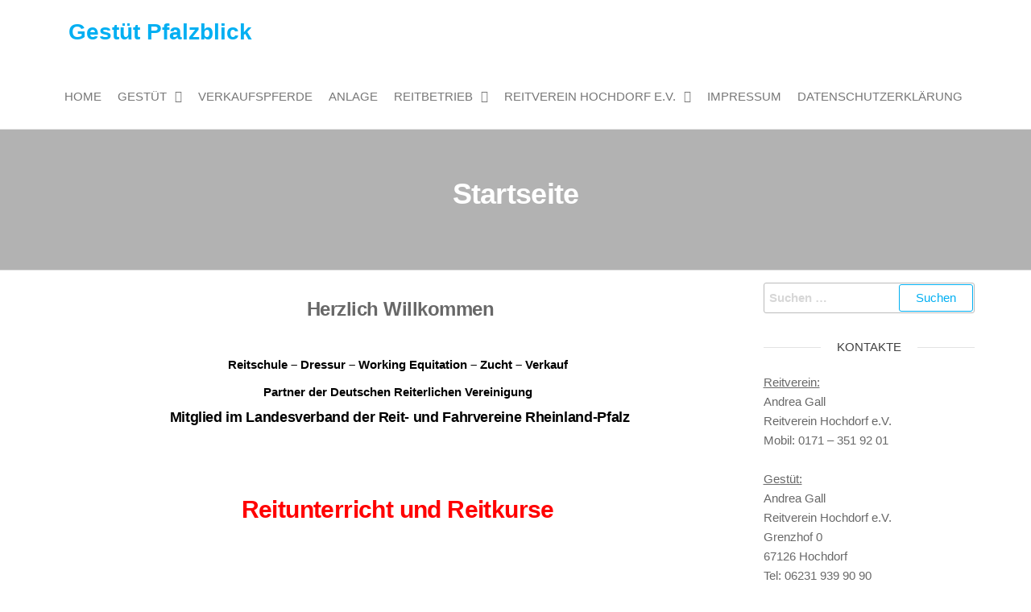

--- FILE ---
content_type: text/html; charset=UTF-8
request_url: http://www.gestuet-pfalzblick.de/Wordpress/
body_size: 7635
content:
<!DOCTYPE html>
<html class="no-js" lang="de">
    <head>
        <meta http-equiv="content-type" content="text/html; charset=UTF-8" />
        <meta http-equiv="X-UA-Compatible" content="IE=edge">
        <meta name="viewport" content="width=device-width, initial-scale=1">
        <title>Gestüt Pfalzblick</title>
<meta name='robots' content='max-image-preview:large' />
<link rel='dns-prefetch' href='//gestuet-pfalzblick.de' />
<link rel='dns-prefetch' href='//s.w.org' />
<link rel="alternate" type="application/rss+xml" title="Gestüt Pfalzblick &raquo; Feed" href="http://www.gestuet-pfalzblick.de/Wordpress/feed/" />
<link rel="alternate" type="application/rss+xml" title="Gestüt Pfalzblick &raquo; Kommentar-Feed" href="http://www.gestuet-pfalzblick.de/Wordpress/comments/feed/" />
<script type="text/javascript">
window._wpemojiSettings = {"baseUrl":"https:\/\/s.w.org\/images\/core\/emoji\/13.1.0\/72x72\/","ext":".png","svgUrl":"https:\/\/s.w.org\/images\/core\/emoji\/13.1.0\/svg\/","svgExt":".svg","source":{"concatemoji":"http:\/\/gestuet-pfalzblick.de\/Wordpress\/wp-includes\/js\/wp-emoji-release.min.js?ver=5.9.12"}};
/*! This file is auto-generated */
!function(e,a,t){var n,r,o,i=a.createElement("canvas"),p=i.getContext&&i.getContext("2d");function s(e,t){var a=String.fromCharCode;p.clearRect(0,0,i.width,i.height),p.fillText(a.apply(this,e),0,0);e=i.toDataURL();return p.clearRect(0,0,i.width,i.height),p.fillText(a.apply(this,t),0,0),e===i.toDataURL()}function c(e){var t=a.createElement("script");t.src=e,t.defer=t.type="text/javascript",a.getElementsByTagName("head")[0].appendChild(t)}for(o=Array("flag","emoji"),t.supports={everything:!0,everythingExceptFlag:!0},r=0;r<o.length;r++)t.supports[o[r]]=function(e){if(!p||!p.fillText)return!1;switch(p.textBaseline="top",p.font="600 32px Arial",e){case"flag":return s([127987,65039,8205,9895,65039],[127987,65039,8203,9895,65039])?!1:!s([55356,56826,55356,56819],[55356,56826,8203,55356,56819])&&!s([55356,57332,56128,56423,56128,56418,56128,56421,56128,56430,56128,56423,56128,56447],[55356,57332,8203,56128,56423,8203,56128,56418,8203,56128,56421,8203,56128,56430,8203,56128,56423,8203,56128,56447]);case"emoji":return!s([10084,65039,8205,55357,56613],[10084,65039,8203,55357,56613])}return!1}(o[r]),t.supports.everything=t.supports.everything&&t.supports[o[r]],"flag"!==o[r]&&(t.supports.everythingExceptFlag=t.supports.everythingExceptFlag&&t.supports[o[r]]);t.supports.everythingExceptFlag=t.supports.everythingExceptFlag&&!t.supports.flag,t.DOMReady=!1,t.readyCallback=function(){t.DOMReady=!0},t.supports.everything||(n=function(){t.readyCallback()},a.addEventListener?(a.addEventListener("DOMContentLoaded",n,!1),e.addEventListener("load",n,!1)):(e.attachEvent("onload",n),a.attachEvent("onreadystatechange",function(){"complete"===a.readyState&&t.readyCallback()})),(n=t.source||{}).concatemoji?c(n.concatemoji):n.wpemoji&&n.twemoji&&(c(n.twemoji),c(n.wpemoji)))}(window,document,window._wpemojiSettings);
</script>
<style type="text/css">
img.wp-smiley,
img.emoji {
	display: inline !important;
	border: none !important;
	box-shadow: none !important;
	height: 1em !important;
	width: 1em !important;
	margin: 0 0.07em !important;
	vertical-align: -0.1em !important;
	background: none !important;
	padding: 0 !important;
}
</style>
	<link rel='stylesheet' id='ultimate-tables-style-css'  href='http://gestuet-pfalzblick.de/Wordpress/wp-content/plugins/ultimate-tables/css/ultimate-tables.css?ver=5.9.12' type='text/css' media='all' />
<link rel='stylesheet' id='ultimate-datatables-style-css'  href='http://gestuet-pfalzblick.de/Wordpress/wp-content/plugins/ultimate-tables/css/jquery.dataTables.css?ver=5.9.12' type='text/css' media='all' />
<link rel='stylesheet' id='wp-block-library-css'  href='http://gestuet-pfalzblick.de/Wordpress/wp-includes/css/dist/block-library/style.min.css?ver=5.9.12' type='text/css' media='all' />
<link rel='stylesheet' id='font-awesome-5-css'  href='http://gestuet-pfalzblick.de/Wordpress/wp-content/plugins/themeisle-companion/obfx_modules/gutenberg-blocks/assets/fontawesome/css/all.min.css?ver=2.10.10' type='text/css' media='all' />
<link rel='stylesheet' id='font-awesome-4-shims-css'  href='http://gestuet-pfalzblick.de/Wordpress/wp-content/plugins/themeisle-companion/obfx_modules/gutenberg-blocks/assets/fontawesome/css/v4-shims.min.css?ver=2.10.10' type='text/css' media='all' />
<style id='global-styles-inline-css' type='text/css'>
body{--wp--preset--color--black: #000000;--wp--preset--color--cyan-bluish-gray: #abb8c3;--wp--preset--color--white: #ffffff;--wp--preset--color--pale-pink: #f78da7;--wp--preset--color--vivid-red: #cf2e2e;--wp--preset--color--luminous-vivid-orange: #ff6900;--wp--preset--color--luminous-vivid-amber: #fcb900;--wp--preset--color--light-green-cyan: #7bdcb5;--wp--preset--color--vivid-green-cyan: #00d084;--wp--preset--color--pale-cyan-blue: #8ed1fc;--wp--preset--color--vivid-cyan-blue: #0693e3;--wp--preset--color--vivid-purple: #9b51e0;--wp--preset--gradient--vivid-cyan-blue-to-vivid-purple: linear-gradient(135deg,rgba(6,147,227,1) 0%,rgb(155,81,224) 100%);--wp--preset--gradient--light-green-cyan-to-vivid-green-cyan: linear-gradient(135deg,rgb(122,220,180) 0%,rgb(0,208,130) 100%);--wp--preset--gradient--luminous-vivid-amber-to-luminous-vivid-orange: linear-gradient(135deg,rgba(252,185,0,1) 0%,rgba(255,105,0,1) 100%);--wp--preset--gradient--luminous-vivid-orange-to-vivid-red: linear-gradient(135deg,rgba(255,105,0,1) 0%,rgb(207,46,46) 100%);--wp--preset--gradient--very-light-gray-to-cyan-bluish-gray: linear-gradient(135deg,rgb(238,238,238) 0%,rgb(169,184,195) 100%);--wp--preset--gradient--cool-to-warm-spectrum: linear-gradient(135deg,rgb(74,234,220) 0%,rgb(151,120,209) 20%,rgb(207,42,186) 40%,rgb(238,44,130) 60%,rgb(251,105,98) 80%,rgb(254,248,76) 100%);--wp--preset--gradient--blush-light-purple: linear-gradient(135deg,rgb(255,206,236) 0%,rgb(152,150,240) 100%);--wp--preset--gradient--blush-bordeaux: linear-gradient(135deg,rgb(254,205,165) 0%,rgb(254,45,45) 50%,rgb(107,0,62) 100%);--wp--preset--gradient--luminous-dusk: linear-gradient(135deg,rgb(255,203,112) 0%,rgb(199,81,192) 50%,rgb(65,88,208) 100%);--wp--preset--gradient--pale-ocean: linear-gradient(135deg,rgb(255,245,203) 0%,rgb(182,227,212) 50%,rgb(51,167,181) 100%);--wp--preset--gradient--electric-grass: linear-gradient(135deg,rgb(202,248,128) 0%,rgb(113,206,126) 100%);--wp--preset--gradient--midnight: linear-gradient(135deg,rgb(2,3,129) 0%,rgb(40,116,252) 100%);--wp--preset--duotone--dark-grayscale: url('#wp-duotone-dark-grayscale');--wp--preset--duotone--grayscale: url('#wp-duotone-grayscale');--wp--preset--duotone--purple-yellow: url('#wp-duotone-purple-yellow');--wp--preset--duotone--blue-red: url('#wp-duotone-blue-red');--wp--preset--duotone--midnight: url('#wp-duotone-midnight');--wp--preset--duotone--magenta-yellow: url('#wp-duotone-magenta-yellow');--wp--preset--duotone--purple-green: url('#wp-duotone-purple-green');--wp--preset--duotone--blue-orange: url('#wp-duotone-blue-orange');--wp--preset--font-size--small: 13px;--wp--preset--font-size--medium: 20px;--wp--preset--font-size--large: 36px;--wp--preset--font-size--x-large: 42px;}.has-black-color{color: var(--wp--preset--color--black) !important;}.has-cyan-bluish-gray-color{color: var(--wp--preset--color--cyan-bluish-gray) !important;}.has-white-color{color: var(--wp--preset--color--white) !important;}.has-pale-pink-color{color: var(--wp--preset--color--pale-pink) !important;}.has-vivid-red-color{color: var(--wp--preset--color--vivid-red) !important;}.has-luminous-vivid-orange-color{color: var(--wp--preset--color--luminous-vivid-orange) !important;}.has-luminous-vivid-amber-color{color: var(--wp--preset--color--luminous-vivid-amber) !important;}.has-light-green-cyan-color{color: var(--wp--preset--color--light-green-cyan) !important;}.has-vivid-green-cyan-color{color: var(--wp--preset--color--vivid-green-cyan) !important;}.has-pale-cyan-blue-color{color: var(--wp--preset--color--pale-cyan-blue) !important;}.has-vivid-cyan-blue-color{color: var(--wp--preset--color--vivid-cyan-blue) !important;}.has-vivid-purple-color{color: var(--wp--preset--color--vivid-purple) !important;}.has-black-background-color{background-color: var(--wp--preset--color--black) !important;}.has-cyan-bluish-gray-background-color{background-color: var(--wp--preset--color--cyan-bluish-gray) !important;}.has-white-background-color{background-color: var(--wp--preset--color--white) !important;}.has-pale-pink-background-color{background-color: var(--wp--preset--color--pale-pink) !important;}.has-vivid-red-background-color{background-color: var(--wp--preset--color--vivid-red) !important;}.has-luminous-vivid-orange-background-color{background-color: var(--wp--preset--color--luminous-vivid-orange) !important;}.has-luminous-vivid-amber-background-color{background-color: var(--wp--preset--color--luminous-vivid-amber) !important;}.has-light-green-cyan-background-color{background-color: var(--wp--preset--color--light-green-cyan) !important;}.has-vivid-green-cyan-background-color{background-color: var(--wp--preset--color--vivid-green-cyan) !important;}.has-pale-cyan-blue-background-color{background-color: var(--wp--preset--color--pale-cyan-blue) !important;}.has-vivid-cyan-blue-background-color{background-color: var(--wp--preset--color--vivid-cyan-blue) !important;}.has-vivid-purple-background-color{background-color: var(--wp--preset--color--vivid-purple) !important;}.has-black-border-color{border-color: var(--wp--preset--color--black) !important;}.has-cyan-bluish-gray-border-color{border-color: var(--wp--preset--color--cyan-bluish-gray) !important;}.has-white-border-color{border-color: var(--wp--preset--color--white) !important;}.has-pale-pink-border-color{border-color: var(--wp--preset--color--pale-pink) !important;}.has-vivid-red-border-color{border-color: var(--wp--preset--color--vivid-red) !important;}.has-luminous-vivid-orange-border-color{border-color: var(--wp--preset--color--luminous-vivid-orange) !important;}.has-luminous-vivid-amber-border-color{border-color: var(--wp--preset--color--luminous-vivid-amber) !important;}.has-light-green-cyan-border-color{border-color: var(--wp--preset--color--light-green-cyan) !important;}.has-vivid-green-cyan-border-color{border-color: var(--wp--preset--color--vivid-green-cyan) !important;}.has-pale-cyan-blue-border-color{border-color: var(--wp--preset--color--pale-cyan-blue) !important;}.has-vivid-cyan-blue-border-color{border-color: var(--wp--preset--color--vivid-cyan-blue) !important;}.has-vivid-purple-border-color{border-color: var(--wp--preset--color--vivid-purple) !important;}.has-vivid-cyan-blue-to-vivid-purple-gradient-background{background: var(--wp--preset--gradient--vivid-cyan-blue-to-vivid-purple) !important;}.has-light-green-cyan-to-vivid-green-cyan-gradient-background{background: var(--wp--preset--gradient--light-green-cyan-to-vivid-green-cyan) !important;}.has-luminous-vivid-amber-to-luminous-vivid-orange-gradient-background{background: var(--wp--preset--gradient--luminous-vivid-amber-to-luminous-vivid-orange) !important;}.has-luminous-vivid-orange-to-vivid-red-gradient-background{background: var(--wp--preset--gradient--luminous-vivid-orange-to-vivid-red) !important;}.has-very-light-gray-to-cyan-bluish-gray-gradient-background{background: var(--wp--preset--gradient--very-light-gray-to-cyan-bluish-gray) !important;}.has-cool-to-warm-spectrum-gradient-background{background: var(--wp--preset--gradient--cool-to-warm-spectrum) !important;}.has-blush-light-purple-gradient-background{background: var(--wp--preset--gradient--blush-light-purple) !important;}.has-blush-bordeaux-gradient-background{background: var(--wp--preset--gradient--blush-bordeaux) !important;}.has-luminous-dusk-gradient-background{background: var(--wp--preset--gradient--luminous-dusk) !important;}.has-pale-ocean-gradient-background{background: var(--wp--preset--gradient--pale-ocean) !important;}.has-electric-grass-gradient-background{background: var(--wp--preset--gradient--electric-grass) !important;}.has-midnight-gradient-background{background: var(--wp--preset--gradient--midnight) !important;}.has-small-font-size{font-size: var(--wp--preset--font-size--small) !important;}.has-medium-font-size{font-size: var(--wp--preset--font-size--medium) !important;}.has-large-font-size{font-size: var(--wp--preset--font-size--large) !important;}.has-x-large-font-size{font-size: var(--wp--preset--font-size--x-large) !important;}
</style>
<link rel='stylesheet' id='contact-form-7-css'  href='http://gestuet-pfalzblick.de/Wordpress/wp-content/plugins/contact-form-7/includes/css/styles.css?ver=5.5.4' type='text/css' media='all' />
<link rel='stylesheet' id='futurio-extra-css'  href='http://gestuet-pfalzblick.de/Wordpress/wp-content/plugins/futurio-extra/css/style.css?ver=1.6.3' type='text/css' media='all' />
<link rel='stylesheet' id='gallery-all-css-css'  href='http://gestuet-pfalzblick.de/Wordpress/wp-content/plugins/gallery-images/style/gallery-all.css?ver=5.9.12' type='text/css' media='all' />
<link rel='stylesheet' id='style2-os-css-css'  href='http://gestuet-pfalzblick.de/Wordpress/wp-content/plugins/gallery-images/style/style2-os.css?ver=5.9.12' type='text/css' media='all' />
<link rel='stylesheet' id='lightbox-css-css'  href='http://gestuet-pfalzblick.de/Wordpress/wp-content/plugins/gallery-images/style/lightbox.css?ver=5.9.12' type='text/css' media='all' />
<link rel='stylesheet' id='fontawesome-css-css'  href='http://gestuet-pfalzblick.de/Wordpress/wp-content/plugins/gallery-images/style/css/font-awesome.css?ver=5.9.12' type='text/css' media='all' />
<link rel='stylesheet' id='bootstrap-css'  href='http://gestuet-pfalzblick.de/Wordpress/wp-content/themes/futurio/css/bootstrap.css?ver=3.3.7' type='text/css' media='all' />
<link rel='stylesheet' id='futurio-stylesheet-css'  href='http://gestuet-pfalzblick.de/Wordpress/wp-content/themes/futurio/style.css?ver=1.4.0' type='text/css' media='all' />
<link rel='stylesheet' id='font-awesome-css'  href='http://gestuet-pfalzblick.de/Wordpress/wp-content/themes/futurio/css/font-awesome.min.css?ver=4.7.0' type='text/css' media='all' />
<link rel='stylesheet' id='synved-shortcode-jquery-ui-css'  href='http://gestuet-pfalzblick.de/Wordpress/wp-content/plugins/synved-shortcodes/synved-shortcode/jqueryUI/css/snvdshc/jquery-ui-1.9.2.custom.min.css?ver=1.9.2' type='text/css' media='all' />
<link rel='stylesheet' id='synved-shortcode-layout-css'  href='http://gestuet-pfalzblick.de/Wordpress/wp-content/plugins/synved-shortcodes/synved-shortcode/style/layout.css?ver=1.0' type='text/css' media='all' />
<link rel='stylesheet' id='synved-shortcode-jquery-ui-custom-css'  href='http://gestuet-pfalzblick.de/Wordpress/wp-content/plugins/synved-shortcodes/synved-shortcode/style/jquery-ui.css?ver=1.0' type='text/css' media='all' />
<link rel='stylesheet' id='simcal-qtip-css'  href='http://gestuet-pfalzblick.de/Wordpress/wp-content/plugins/google-calendar-events/assets/css/vendor/jquery.qtip.min.css?ver=3.1.36' type='text/css' media='all' />
<link rel='stylesheet' id='simcal-default-calendar-grid-css'  href='http://gestuet-pfalzblick.de/Wordpress/wp-content/plugins/google-calendar-events/assets/css/default-calendar-grid.min.css?ver=3.1.36' type='text/css' media='all' />
<link rel='stylesheet' id='simcal-default-calendar-list-css'  href='http://gestuet-pfalzblick.de/Wordpress/wp-content/plugins/google-calendar-events/assets/css/default-calendar-list.min.css?ver=3.1.36' type='text/css' media='all' />
<link rel='stylesheet' id='kirki-styles-css'  href='http://gestuet-pfalzblick.de/Wordpress?action=kirki-styles&#038;ver=3.1.9' type='text/css' media='all' />
<link rel='stylesheet' id='colorbox-css'  href='http://gestuet-pfalzblick.de/Wordpress/wp-content/plugins/lightbox-gallery/colorbox/example1/colorbox.css?ver=5.9.12' type='text/css' media='all' />
<script type='text/javascript' src='http://gestuet-pfalzblick.de/Wordpress/wp-includes/js/jquery/jquery.min.js?ver=3.6.0' id='jquery-core-js'></script>
<script type='text/javascript' src='http://gestuet-pfalzblick.de/Wordpress/wp-includes/js/jquery/jquery-migrate.min.js?ver=3.3.2' id='jquery-migrate-js'></script>
<script type='text/javascript' src='http://gestuet-pfalzblick.de/Wordpress/wp-content/plugins/synved-shortcodes/synved-shortcode/script/jquery.ba-bbq.min.js?ver=1.2.1' id='jquery-babbq-js'></script>
<script type='text/javascript' src='http://gestuet-pfalzblick.de/Wordpress/wp-content/plugins/synved-shortcodes/synved-shortcode/script/jquery.scrolltab.js?ver=1.0' id='jquery-scrolltab-js'></script>
<script type='text/javascript' src='http://gestuet-pfalzblick.de/Wordpress/wp-includes/js/jquery/ui/core.min.js?ver=1.13.1' id='jquery-ui-core-js'></script>
<script type='text/javascript' src='http://gestuet-pfalzblick.de/Wordpress/wp-includes/js/jquery/ui/tabs.min.js?ver=1.13.1' id='jquery-ui-tabs-js'></script>
<script type='text/javascript' src='http://gestuet-pfalzblick.de/Wordpress/wp-includes/js/jquery/ui/accordion.min.js?ver=1.13.1' id='jquery-ui-accordion-js'></script>
<script type='text/javascript' src='http://gestuet-pfalzblick.de/Wordpress/wp-includes/js/jquery/ui/controlgroup.min.js?ver=1.13.1' id='jquery-ui-controlgroup-js'></script>
<script type='text/javascript' src='http://gestuet-pfalzblick.de/Wordpress/wp-includes/js/jquery/ui/checkboxradio.min.js?ver=1.13.1' id='jquery-ui-checkboxradio-js'></script>
<script type='text/javascript' src='http://gestuet-pfalzblick.de/Wordpress/wp-includes/js/jquery/ui/button.min.js?ver=1.13.1' id='jquery-ui-button-js'></script>
<script type='text/javascript' src='http://gestuet-pfalzblick.de/Wordpress/wp-content/plugins/synved-shortcodes/synved-shortcode/script/jquery-unselectable.js?ver=1.0.0' id='jquery-unselectable-js'></script>
<script type='text/javascript' src='http://gestuet-pfalzblick.de/Wordpress/wp-includes/js/jquery/ui/mouse.min.js?ver=1.13.1' id='jquery-ui-mouse-js'></script>
<script type='text/javascript' src='http://gestuet-pfalzblick.de/Wordpress/wp-includes/js/jquery/ui/slider.min.js?ver=1.13.1' id='jquery-ui-slider-js'></script>
<script type='text/javascript' src='http://gestuet-pfalzblick.de/Wordpress/wp-content/plugins/synved-shortcodes/synved-shortcode/script/base.js?ver=1.0' id='synved-shortcode-base-js'></script>
<script type='text/javascript' src='http://gestuet-pfalzblick.de/Wordpress/wp-content/plugins/synved-shortcodes/synved-shortcode/script/custom.js?ver=1.0' id='synved-shortcode-custom-js'></script>
<link rel="https://api.w.org/" href="http://www.gestuet-pfalzblick.de/Wordpress/wp-json/" /><link rel="alternate" type="application/json" href="http://www.gestuet-pfalzblick.de/Wordpress/wp-json/wp/v2/pages/1341" /><link rel="EditURI" type="application/rsd+xml" title="RSD" href="http://gestuet-pfalzblick.de/Wordpress/xmlrpc.php?rsd" />
<link rel="wlwmanifest" type="application/wlwmanifest+xml" href="http://gestuet-pfalzblick.de/Wordpress/wp-includes/wlwmanifest.xml" /> 
<meta name="generator" content="WordPress 5.9.12" />
<link rel="canonical" href="http://www.gestuet-pfalzblick.de/Wordpress/" />
<link rel='shortlink' href='http://www.gestuet-pfalzblick.de/Wordpress/' />
<link rel="alternate" type="application/json+oembed" href="http://www.gestuet-pfalzblick.de/Wordpress/wp-json/oembed/1.0/embed?url=http%3A%2F%2Fwww.gestuet-pfalzblick.de%2FWordpress%2F" />
<link rel="alternate" type="text/xml+oembed" href="http://www.gestuet-pfalzblick.de/Wordpress/wp-json/oembed/1.0/embed?url=http%3A%2F%2Fwww.gestuet-pfalzblick.de%2FWordpress%2F&#038;format=xml" />
<!-- Enter your scripts here -->	<script>document.documentElement.className = document.documentElement.className.replace( 'no-js', 'js' );</script>
	
<style type="text/css"></style>
		<style type="text/css" id="futurio-header-css">
						.site-header {
					background-image: url(http://gestuet-pfalzblick.de/Wordpress/wp-content/uploads/2015/09/cropped-img_0019-5.jpg);
					background-repeat: no-repeat;
					background-position: 50% 50%;
					-webkit-background-size: cover;
					-moz-background-size:    cover;
					-o-background-size:      cover;
					background-size:         cover;
				}
					
		</style>
		    </head>
    <body id="blog" class="home page-template-default page page-id-1341 page-parent">
        <a class="skip-link screen-reader-text" href="#site-content">Zum Inhalt springen</a><svg xmlns="http://www.w3.org/2000/svg" viewBox="0 0 0 0" width="0" height="0" focusable="false" role="none" style="visibility: hidden; position: absolute; left: -9999px; overflow: hidden;" ><defs><filter id="wp-duotone-dark-grayscale"><feColorMatrix color-interpolation-filters="sRGB" type="matrix" values=" .299 .587 .114 0 0 .299 .587 .114 0 0 .299 .587 .114 0 0 .299 .587 .114 0 0 " /><feComponentTransfer color-interpolation-filters="sRGB" ><feFuncR type="table" tableValues="0 0.49803921568627" /><feFuncG type="table" tableValues="0 0.49803921568627" /><feFuncB type="table" tableValues="0 0.49803921568627" /><feFuncA type="table" tableValues="1 1" /></feComponentTransfer><feComposite in2="SourceGraphic" operator="in" /></filter></defs></svg><svg xmlns="http://www.w3.org/2000/svg" viewBox="0 0 0 0" width="0" height="0" focusable="false" role="none" style="visibility: hidden; position: absolute; left: -9999px; overflow: hidden;" ><defs><filter id="wp-duotone-grayscale"><feColorMatrix color-interpolation-filters="sRGB" type="matrix" values=" .299 .587 .114 0 0 .299 .587 .114 0 0 .299 .587 .114 0 0 .299 .587 .114 0 0 " /><feComponentTransfer color-interpolation-filters="sRGB" ><feFuncR type="table" tableValues="0 1" /><feFuncG type="table" tableValues="0 1" /><feFuncB type="table" tableValues="0 1" /><feFuncA type="table" tableValues="1 1" /></feComponentTransfer><feComposite in2="SourceGraphic" operator="in" /></filter></defs></svg><svg xmlns="http://www.w3.org/2000/svg" viewBox="0 0 0 0" width="0" height="0" focusable="false" role="none" style="visibility: hidden; position: absolute; left: -9999px; overflow: hidden;" ><defs><filter id="wp-duotone-purple-yellow"><feColorMatrix color-interpolation-filters="sRGB" type="matrix" values=" .299 .587 .114 0 0 .299 .587 .114 0 0 .299 .587 .114 0 0 .299 .587 .114 0 0 " /><feComponentTransfer color-interpolation-filters="sRGB" ><feFuncR type="table" tableValues="0.54901960784314 0.98823529411765" /><feFuncG type="table" tableValues="0 1" /><feFuncB type="table" tableValues="0.71764705882353 0.25490196078431" /><feFuncA type="table" tableValues="1 1" /></feComponentTransfer><feComposite in2="SourceGraphic" operator="in" /></filter></defs></svg><svg xmlns="http://www.w3.org/2000/svg" viewBox="0 0 0 0" width="0" height="0" focusable="false" role="none" style="visibility: hidden; position: absolute; left: -9999px; overflow: hidden;" ><defs><filter id="wp-duotone-blue-red"><feColorMatrix color-interpolation-filters="sRGB" type="matrix" values=" .299 .587 .114 0 0 .299 .587 .114 0 0 .299 .587 .114 0 0 .299 .587 .114 0 0 " /><feComponentTransfer color-interpolation-filters="sRGB" ><feFuncR type="table" tableValues="0 1" /><feFuncG type="table" tableValues="0 0.27843137254902" /><feFuncB type="table" tableValues="0.5921568627451 0.27843137254902" /><feFuncA type="table" tableValues="1 1" /></feComponentTransfer><feComposite in2="SourceGraphic" operator="in" /></filter></defs></svg><svg xmlns="http://www.w3.org/2000/svg" viewBox="0 0 0 0" width="0" height="0" focusable="false" role="none" style="visibility: hidden; position: absolute; left: -9999px; overflow: hidden;" ><defs><filter id="wp-duotone-midnight"><feColorMatrix color-interpolation-filters="sRGB" type="matrix" values=" .299 .587 .114 0 0 .299 .587 .114 0 0 .299 .587 .114 0 0 .299 .587 .114 0 0 " /><feComponentTransfer color-interpolation-filters="sRGB" ><feFuncR type="table" tableValues="0 0" /><feFuncG type="table" tableValues="0 0.64705882352941" /><feFuncB type="table" tableValues="0 1" /><feFuncA type="table" tableValues="1 1" /></feComponentTransfer><feComposite in2="SourceGraphic" operator="in" /></filter></defs></svg><svg xmlns="http://www.w3.org/2000/svg" viewBox="0 0 0 0" width="0" height="0" focusable="false" role="none" style="visibility: hidden; position: absolute; left: -9999px; overflow: hidden;" ><defs><filter id="wp-duotone-magenta-yellow"><feColorMatrix color-interpolation-filters="sRGB" type="matrix" values=" .299 .587 .114 0 0 .299 .587 .114 0 0 .299 .587 .114 0 0 .299 .587 .114 0 0 " /><feComponentTransfer color-interpolation-filters="sRGB" ><feFuncR type="table" tableValues="0.78039215686275 1" /><feFuncG type="table" tableValues="0 0.94901960784314" /><feFuncB type="table" tableValues="0.35294117647059 0.47058823529412" /><feFuncA type="table" tableValues="1 1" /></feComponentTransfer><feComposite in2="SourceGraphic" operator="in" /></filter></defs></svg><svg xmlns="http://www.w3.org/2000/svg" viewBox="0 0 0 0" width="0" height="0" focusable="false" role="none" style="visibility: hidden; position: absolute; left: -9999px; overflow: hidden;" ><defs><filter id="wp-duotone-purple-green"><feColorMatrix color-interpolation-filters="sRGB" type="matrix" values=" .299 .587 .114 0 0 .299 .587 .114 0 0 .299 .587 .114 0 0 .299 .587 .114 0 0 " /><feComponentTransfer color-interpolation-filters="sRGB" ><feFuncR type="table" tableValues="0.65098039215686 0.40392156862745" /><feFuncG type="table" tableValues="0 1" /><feFuncB type="table" tableValues="0.44705882352941 0.4" /><feFuncA type="table" tableValues="1 1" /></feComponentTransfer><feComposite in2="SourceGraphic" operator="in" /></filter></defs></svg><svg xmlns="http://www.w3.org/2000/svg" viewBox="0 0 0 0" width="0" height="0" focusable="false" role="none" style="visibility: hidden; position: absolute; left: -9999px; overflow: hidden;" ><defs><filter id="wp-duotone-blue-orange"><feColorMatrix color-interpolation-filters="sRGB" type="matrix" values=" .299 .587 .114 0 0 .299 .587 .114 0 0 .299 .587 .114 0 0 .299 .587 .114 0 0 " /><feComponentTransfer color-interpolation-filters="sRGB" ><feFuncR type="table" tableValues="0.098039215686275 1" /><feFuncG type="table" tableValues="0 0.66274509803922" /><feFuncB type="table" tableValues="0.84705882352941 0.41960784313725" /><feFuncA type="table" tableValues="1 1" /></feComponentTransfer><feComposite in2="SourceGraphic" operator="in" /></filter></defs></svg>                <div class="page-wrap">
 
<div class="main-menu">
    <nav id="site-navigation" class="navbar navbar-default nav-pos-left">     
        <div class="container">   
            <div class="navbar-header">
                                    <div class="site-heading navbar-brand heading-menu" >
                        <div class="site-branding-logo">
                                                    </div>
                        <div class="site-branding-text">
                                                            <h1 class="site-title"><a href="http://www.gestuet-pfalzblick.de/Wordpress/" rel="home">Gestüt Pfalzblick</a></h1>
                            
                                                    </div><!-- .site-branding-text -->
                    </div>
                	
            </div>
                                                    <a href="#" id="main-menu-panel" class="open-panel" data-panel="main-menu-panel">
                    <span></span>
                    <span></span>
                    <span></span>
                    <div class="brand-absolute visible-xs">Menü</div>
                </a>
            
            <div class="menu-container"><ul id="menu-hauptmenue" class="nav navbar-nav navbar-left"><li itemscope="itemscope" itemtype="https://www.schema.org/SiteNavigationElement" id="menu-item-478" class="menu-item menu-item-type-custom menu-item-object-custom menu-item-478 nav-item"><a title="Home" href="http://gestuet-pfalzblick.de/Wordpress/startseite" class="nav-link">Home</a></li>
<li itemscope="itemscope" itemtype="https://www.schema.org/SiteNavigationElement" id="menu-item-192" class="menu-item menu-item-type-post_type menu-item-object-page menu-item-has-children dropdown menu-item-192 nav-item"><a title="Gestüt" href="http://www.gestuet-pfalzblick.de/Wordpress/gestut/" data-toggle="dropdown" aria-haspopup="true" aria-expanded="false" class="dropdown-toggle nav-link" id="menu-item-dropdown-192">Gestüt</a>
<ul class="dropdown-menu" aria-labelledby="menu-item-dropdown-192" role="menu">
	<li itemscope="itemscope" itemtype="https://www.schema.org/SiteNavigationElement" id="menu-item-195" class="menu-item menu-item-type-post_type menu-item-object-page menu-item-195 nav-item"><a title="Zuchthengste" href="http://www.gestuet-pfalzblick.de/Wordpress/gestut/zuchthengste/" class="dropdown-item">Zuchthengste</a></li>
	<li itemscope="itemscope" itemtype="https://www.schema.org/SiteNavigationElement" id="menu-item-194" class="menu-item menu-item-type-post_type menu-item-object-page menu-item-194 nav-item"><a title="Zuchtstuten" href="http://www.gestuet-pfalzblick.de/Wordpress/gestut/zuchtstuten/" class="dropdown-item">Zuchtstuten</a></li>
	<li itemscope="itemscope" itemtype="https://www.schema.org/SiteNavigationElement" id="menu-item-193" class="menu-item menu-item-type-post_type menu-item-object-page menu-item-193 nav-item"><a title="Fohlen" href="http://www.gestuet-pfalzblick.de/Wordpress/gestut/fohlen/" class="dropdown-item">Fohlen</a></li>
</ul>
</li>
<li itemscope="itemscope" itemtype="https://www.schema.org/SiteNavigationElement" id="menu-item-196" class="menu-item menu-item-type-post_type menu-item-object-page menu-item-196 nav-item"><a title="Verkaufspferde" href="http://www.gestuet-pfalzblick.de/Wordpress/verkaufspferde/" class="nav-link">Verkaufspferde</a></li>
<li itemscope="itemscope" itemtype="https://www.schema.org/SiteNavigationElement" id="menu-item-190" class="menu-item menu-item-type-post_type menu-item-object-page menu-item-190 nav-item"><a title="Anlage" href="http://www.gestuet-pfalzblick.de/Wordpress/startseite/die-anlage/" class="nav-link">Anlage</a></li>
<li itemscope="itemscope" itemtype="https://www.schema.org/SiteNavigationElement" id="menu-item-201" class="menu-item menu-item-type-post_type menu-item-object-page menu-item-has-children dropdown menu-item-201 nav-item"><a title="Reitbetrieb" href="http://www.gestuet-pfalzblick.de/Wordpress/20-2/" data-toggle="dropdown" aria-haspopup="true" aria-expanded="false" class="dropdown-toggle nav-link" id="menu-item-dropdown-201">Reitbetrieb</a>
<ul class="dropdown-menu" aria-labelledby="menu-item-dropdown-201" role="menu">
	<li itemscope="itemscope" itemtype="https://www.schema.org/SiteNavigationElement" id="menu-item-199" class="menu-item menu-item-type-post_type menu-item-object-page menu-item-199 nav-item"><a title="Reitstunden" href="http://www.gestuet-pfalzblick.de/Wordpress/20-2/reitstunden-2/" class="dropdown-item">Reitstunden</a></li>
	<li itemscope="itemscope" itemtype="https://www.schema.org/SiteNavigationElement" id="menu-item-3463" class="menu-item menu-item-type-post_type menu-item-object-page menu-item-3463 nav-item"><a title="Reitabzeichen" href="http://www.gestuet-pfalzblick.de/Wordpress/20-2/reitabzeichen-2/" class="dropdown-item">Reitabzeichen</a></li>
</ul>
</li>
<li itemscope="itemscope" itemtype="https://www.schema.org/SiteNavigationElement" id="menu-item-187" class="menu-item menu-item-type-post_type menu-item-object-page menu-item-has-children dropdown menu-item-187 nav-item"><a title="Reitverein Hochdorf e.V." href="http://www.gestuet-pfalzblick.de/Wordpress/reitverein-hochdorf-e-v/" data-toggle="dropdown" aria-haspopup="true" aria-expanded="false" class="dropdown-toggle nav-link" id="menu-item-dropdown-187">Reitverein Hochdorf e.V.</a>
<ul class="dropdown-menu" aria-labelledby="menu-item-dropdown-187" role="menu">
	<li itemscope="itemscope" itemtype="https://www.schema.org/SiteNavigationElement" id="menu-item-3748" class="menu-item menu-item-type-post_type menu-item-object-page menu-item-3748 nav-item"><a title="Reitstunden" href="http://www.gestuet-pfalzblick.de/Wordpress/reitstunden/" class="dropdown-item">Reitstunden</a></li>
	<li itemscope="itemscope" itemtype="https://www.schema.org/SiteNavigationElement" id="menu-item-262" class="menu-item menu-item-type-post_type menu-item-object-page menu-item-262 nav-item"><a title="Vorstand" href="http://www.gestuet-pfalzblick.de/Wordpress/reitverein-hochdorf-e-v/vorstand/" class="dropdown-item">Vorstand</a></li>
</ul>
</li>
<li itemscope="itemscope" itemtype="https://www.schema.org/SiteNavigationElement" id="menu-item-477" class="menu-item menu-item-type-post_type menu-item-object-page menu-item-477 nav-item"><a title="Impressum" href="http://www.gestuet-pfalzblick.de/Wordpress/impressum/" class="nav-link">Impressum</a></li>
<li itemscope="itemscope" itemtype="https://www.schema.org/SiteNavigationElement" id="menu-item-3854" class="menu-item menu-item-type-post_type menu-item-object-page menu-item-privacy-policy menu-item-3854 nav-item"><a title="Datenschutzerklärung" href="http://www.gestuet-pfalzblick.de/Wordpress/datenschutzerklaerung/" class="nav-link">Datenschutzerklärung</a></li>
</ul></div>
                    </div>
    </nav> 
</div>
            <div id="site-content"></div>
            	
			<div class="full-head-img container-fluid">
																<h1 class="single-title container text-center">
					Startseite				</h1>
																	</div>
							<div class="container main-container" role="main">
					<div class="page-area">		
			
<!-- start content container -->
<div class="row">
    <article class="col-md-9 ">
                                  
                <div class="post-1341 page type-page status-publish hentry">
                                                            <div class="futurio-content main-content-page">                            
                        <div class="single-entry-summary">                              
                                                        <h3 style="text-align: center;"> Herzlich Willkommen</h3>
<p>&nbsp;</p>
<p style="text-align: center;"><span style="color: #000000;"><strong>Reitschule &#8211; Dressur &#8211; Working Equitation &#8211; Zucht &#8211; Verkauf </strong></span></p>
<p style="text-align: center;"><span style="color: #000000;"><strong>Partner der Deutschen Reiterlichen Vereinigung</strong></span></p>
<h4 style="text-align: center;"><span style="color: #000000;"> <strong>Mitglied im Landesverband der Reit- und Fahrvereine Rheinland-Pfalz</strong></span></h4>
<p>&nbsp;</p>
<p>&nbsp;</p>
<h2></h2>
<h2 style="text-align: center;"><span style="color: #ff0000;"><strong>Reitunterricht und Reitkurse</strong></span></h2>
<p>&nbsp;</p>
<p>&nbsp;</p>
<p style="text-align: center;"><strong><span style="color: #000000;">Reitkurse</span></strong></p>
<p style="text-align: center;">Termine auf Anfrage</p>
<p style="text-align: center;">Anfragen an: andrea@gestuet-pfalzblick.de</p>
<p>&nbsp;</p>
<p style="text-align: center;"><img class="size-medium wp-image-4098 aligncenter" src="http://gestuet-pfalzblick.de/Wordpress/wp-content/uploads/2019/10/714A3942-300x200.jpg" alt="" width="300" height="200" srcset="http://gestuet-pfalzblick.de/Wordpress/wp-content/uploads/2019/10/714A3942-300x200.jpg 300w, http://gestuet-pfalzblick.de/Wordpress/wp-content/uploads/2019/10/714A3942-768x512.jpg 768w, http://gestuet-pfalzblick.de/Wordpress/wp-content/uploads/2019/10/714A3942-1024x683.jpg 1024w, http://gestuet-pfalzblick.de/Wordpress/wp-content/uploads/2019/10/714A3942-405x270.jpg 405w" sizes="(max-width: 300px) 100vw, 300px" /></p>
<h2 style="text-align: center;"></h2>
<p>&nbsp;</p>
<p>&nbsp;</p>
<p style="text-align: center;"><strong>Dressur und Traillehrgang mit Mirjam Gall</strong></p>
<p style="text-align: center;">Termine auf Anfrage</p>
<p style="text-align: center;">Anfragen an gallmirjam@aol.com</p>
<p><img loading="lazy" class="size-medium wp-image-4014 aligncenter" src="http://gestuet-pfalzblick.de/Wordpress/wp-content/uploads/2019/10/IMG_5727-Kopie-300x201.jpg" alt="" width="300" height="201" srcset="http://gestuet-pfalzblick.de/Wordpress/wp-content/uploads/2019/10/IMG_5727-Kopie-300x201.jpg 300w, http://gestuet-pfalzblick.de/Wordpress/wp-content/uploads/2019/10/IMG_5727-Kopie-768x514.jpg 768w, http://gestuet-pfalzblick.de/Wordpress/wp-content/uploads/2019/10/IMG_5727-Kopie-1024x685.jpg 1024w, http://gestuet-pfalzblick.de/Wordpress/wp-content/uploads/2019/10/IMG_5727-Kopie-403x270.jpg 403w" sizes="(max-width: 300px) 100vw, 300px" /></p>
<p>&nbsp;</p>
<p>&nbsp;</p>
<h2></h2>
<h1 style="text-align: center;"><em><strong><span style="color: #800000;"> </span></strong></em></h1>
                                                    </div>                               
                        
                            <div id="comments" class="comments-template">
                </div>
                        </div>
                </div>        
                    
            
    </article>       
        <aside id="sidebar" class="col-md-3 ">
        <div id="search-2" class="widget widget_search"><form role="search" method="get" class="search-form" action="http://www.gestuet-pfalzblick.de/Wordpress/">
				<label>
					<span class="screen-reader-text">Suche nach:</span>
					<input type="search" class="search-field" placeholder="Suchen …" value="" name="s" />
				</label>
				<input type="submit" class="search-submit" value="Suchen" />
			</form></div><div id="text-2" class="widget widget_text"><div class="widget-title"><h3>Kontakte</h3></div>			<div class="textwidget"><p>
<u>Reitverein:</u><br />
Andrea Gall<br />
Reitverein Hochdorf e.V.<br />
Mobil: 0171 – 351 92 01<br />
<br />
<u>Gestüt:</u><br />
Andrea Gall<br />
Reitverein Hochdorf e.V.<br />
Grenzhof 0<br />
67126 Hochdorf<br />
Tel: 06231 939 90 90<br />
Mobil: 0171 – 351 92 01<br />
Mobil: 0160 - 94 76 63 76</p>
<p>
</p>
<p style="text-align: left;"><a title="Kontakt-Formular" href="http://gestuet-pfalzblick.de/Wordpress/?page_id=70">Zum Kontakt-Formular</a></p>
</div>
		</div>    </aside>
</div>
<!-- end content container -->

</div><!-- end main-container -->
</div><!-- end page-area -->


        <footer id="colophon" class="footer-credits container-fluid">
            <div class="container">
                <div class="footer-credits-text text-center">
                    Proudly powered by <a href="https://wordpress.org/">WordPress</a>                    <span class="sep"> | </span>
                    Theme: <a href="https://futuriowp.com/" title="Free Multi-Purpose WordPress Theme">Futurio</a>                </div>
            </div>	
        </footer>
        
</div><!-- end page-wrap -->



<!-- Enter your scripts here --><script type='text/javascript' src='http://gestuet-pfalzblick.de/Wordpress/wp-content/plugins/ultimate-tables/js/jquery.dataTables.min.js?ver=1.0' id='ultimatetables-js'></script>
<script type='text/javascript' src='http://gestuet-pfalzblick.de/Wordpress/wp-includes/js/dist/vendor/regenerator-runtime.min.js?ver=0.13.9' id='regenerator-runtime-js'></script>
<script type='text/javascript' src='http://gestuet-pfalzblick.de/Wordpress/wp-includes/js/dist/vendor/wp-polyfill.min.js?ver=3.15.0' id='wp-polyfill-js'></script>
<script type='text/javascript' id='contact-form-7-js-extra'>
/* <![CDATA[ */
var wpcf7 = {"api":{"root":"http:\/\/www.gestuet-pfalzblick.de\/Wordpress\/wp-json\/","namespace":"contact-form-7\/v1"}};
/* ]]> */
</script>
<script type='text/javascript' src='http://gestuet-pfalzblick.de/Wordpress/wp-content/plugins/contact-form-7/includes/js/index.js?ver=5.5.4' id='contact-form-7-js'></script>
<script type='text/javascript' src='http://gestuet-pfalzblick.de/Wordpress/wp-content/plugins/futurio-extra/js/futurio-extra.js?ver=1.6.3' id='futurio-extra-js-js'></script>
<script type='text/javascript' src='http://gestuet-pfalzblick.de/Wordpress/wp-content/plugins/gallery-images/js/jquery.colorbox.js?ver=1.0.0' id='jquery.colorbox-js-js'></script>
<script type='text/javascript' src='http://gestuet-pfalzblick.de/Wordpress/wp-content/plugins/gallery-images/js/gallery-all.js?ver=1.0.0' id='gallery-all-js-js'></script>
<script type='text/javascript' src='http://gestuet-pfalzblick.de/Wordpress/wp-content/plugins/gallery-images/js/jquery.hugeitmicro.min.js?ver=1.0.0' id='hugeitmicro-min-js-js'></script>
<script type='text/javascript' src='http://gestuet-pfalzblick.de/Wordpress/wp-content/themes/futurio/js/bootstrap.min.js?ver=3.3.7' id='bootstrap-js'></script>
<script type='text/javascript' src='http://gestuet-pfalzblick.de/Wordpress/wp-content/themes/futurio/js/customscript.js?ver=1.4.0' id='futurio-theme-js-js'></script>
<script type='text/javascript' src='http://gestuet-pfalzblick.de/Wordpress/wp-content/plugins/google-calendar-events/assets/js/vendor/jquery.qtip.min.js?ver=3.1.36' id='simcal-qtip-js'></script>
<script type='text/javascript' src='http://gestuet-pfalzblick.de/Wordpress/wp-content/plugins/google-calendar-events/assets/js/vendor/moment.min.js?ver=3.1.36' id='simcal-fullcal-moment-js'></script>
<script type='text/javascript' src='http://gestuet-pfalzblick.de/Wordpress/wp-content/plugins/google-calendar-events/assets/js/vendor/moment-timezone-with-data.min.js?ver=3.1.36' id='simcal-moment-timezone-js'></script>
<script type='text/javascript' id='simcal-default-calendar-js-extra'>
/* <![CDATA[ */
var simcal_default_calendar = {"ajax_url":"\/Wordpress\/wp-admin\/admin-ajax.php","nonce":"f20204a78c","locale":"de_DE","text_dir":"ltr","months":{"full":["Januar","Februar","M\u00e4rz","April","Mai","Juni","Juli","August","September","Oktober","November","Dezember"],"short":["Jan.","Feb.","M\u00e4rz","Apr.","Mai","Juni","Juli","Aug.","Sep.","Okt.","Nov.","Dez."]},"days":{"full":["Sonntag","Montag","Dienstag","Mittwoch","Donnerstag","Freitag","Samstag"],"short":["So.","Mo.","Di.","Mi.","Do.","Fr.","Sa."]},"meridiem":{"AM":"a.m.","am":"a.m.","PM":"p.m.","pm":"p.m."}};
/* ]]> */
</script>
<script type='text/javascript' src='http://gestuet-pfalzblick.de/Wordpress/wp-content/plugins/google-calendar-events/assets/js/default-calendar.min.js?ver=3.1.36' id='simcal-default-calendar-js'></script>
<script type='text/javascript' src='http://gestuet-pfalzblick.de/Wordpress/wp-content/plugins/google-calendar-events/assets/js/vendor/imagesloaded.pkgd.min.js?ver=3.1.36' id='simplecalendar-imagesloaded-js'></script>

</body>
</html>
